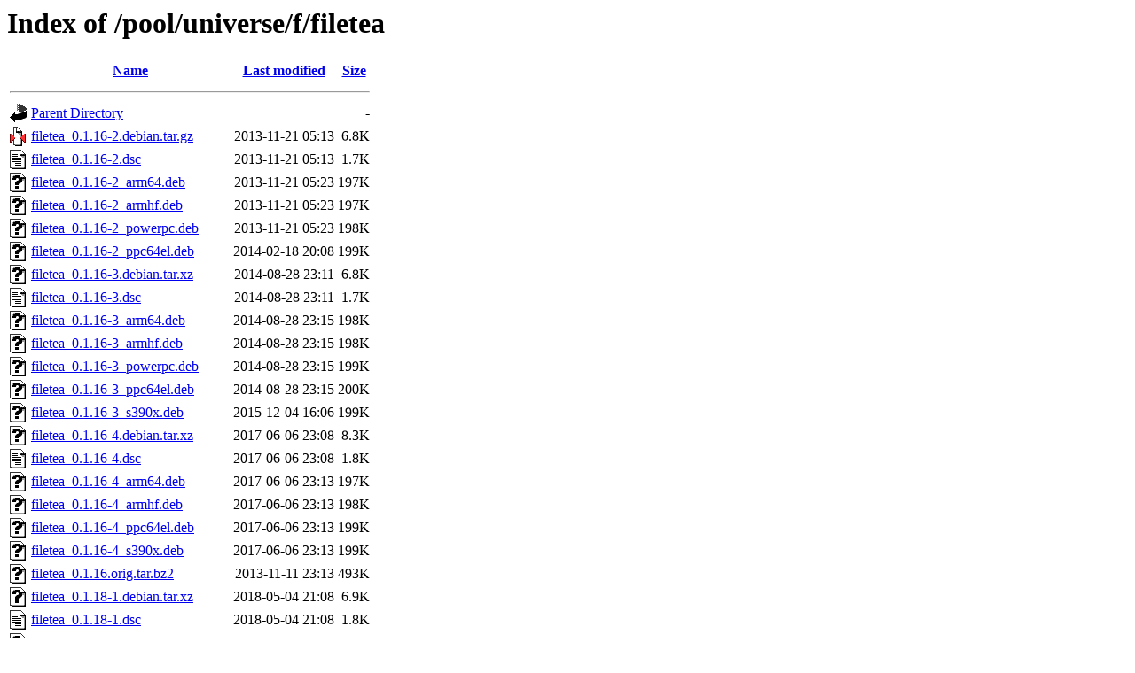

--- FILE ---
content_type: text/html;charset=UTF-8
request_url: http://ports.ubuntu.com/pool/universe/f/filetea/
body_size: 1258
content:
<!DOCTYPE HTML PUBLIC "-//W3C//DTD HTML 3.2 Final//EN">
<html>
 <head>
  <title>Index of /pool/universe/f/filetea</title>
 </head>
 <body>
<h1>Index of /pool/universe/f/filetea</h1>
  <table>
   <tr><th valign="top"><img src="/icons/blank.gif" alt="[ICO]"></th><th><a href="?C=N;O=D">Name</a></th><th><a href="?C=M;O=A">Last modified</a></th><th><a href="?C=S;O=A">Size</a></th></tr>
   <tr><th colspan="4"><hr></th></tr>
<tr><td valign="top"><img src="/icons/back.gif" alt="[PARENTDIR]"></td><td><a href="/pool/universe/f/">Parent Directory</a></td><td>&nbsp;</td><td align="right">  - </td></tr>
<tr><td valign="top"><img src="/icons/compressed.gif" alt="[   ]"></td><td><a href="filetea_0.1.16-2.debian.tar.gz">filetea_0.1.16-2.debian.tar.gz</a></td><td align="right">2013-11-21 05:13  </td><td align="right">6.8K</td></tr>
<tr><td valign="top"><img src="/icons/text.gif" alt="[TXT]"></td><td><a href="filetea_0.1.16-2.dsc">filetea_0.1.16-2.dsc</a></td><td align="right">2013-11-21 05:13  </td><td align="right">1.7K</td></tr>
<tr><td valign="top"><img src="/icons/unknown.gif" alt="[   ]"></td><td><a href="filetea_0.1.16-2_arm64.deb">filetea_0.1.16-2_arm64.deb</a></td><td align="right">2013-11-21 05:23  </td><td align="right">197K</td></tr>
<tr><td valign="top"><img src="/icons/unknown.gif" alt="[   ]"></td><td><a href="filetea_0.1.16-2_armhf.deb">filetea_0.1.16-2_armhf.deb</a></td><td align="right">2013-11-21 05:23  </td><td align="right">197K</td></tr>
<tr><td valign="top"><img src="/icons/unknown.gif" alt="[   ]"></td><td><a href="filetea_0.1.16-2_powerpc.deb">filetea_0.1.16-2_powerpc.deb</a></td><td align="right">2013-11-21 05:23  </td><td align="right">198K</td></tr>
<tr><td valign="top"><img src="/icons/unknown.gif" alt="[   ]"></td><td><a href="filetea_0.1.16-2_ppc64el.deb">filetea_0.1.16-2_ppc64el.deb</a></td><td align="right">2014-02-18 20:08  </td><td align="right">199K</td></tr>
<tr><td valign="top"><img src="/icons/unknown.gif" alt="[   ]"></td><td><a href="filetea_0.1.16-3.debian.tar.xz">filetea_0.1.16-3.debian.tar.xz</a></td><td align="right">2014-08-28 23:11  </td><td align="right">6.8K</td></tr>
<tr><td valign="top"><img src="/icons/text.gif" alt="[TXT]"></td><td><a href="filetea_0.1.16-3.dsc">filetea_0.1.16-3.dsc</a></td><td align="right">2014-08-28 23:11  </td><td align="right">1.7K</td></tr>
<tr><td valign="top"><img src="/icons/unknown.gif" alt="[   ]"></td><td><a href="filetea_0.1.16-3_arm64.deb">filetea_0.1.16-3_arm64.deb</a></td><td align="right">2014-08-28 23:15  </td><td align="right">198K</td></tr>
<tr><td valign="top"><img src="/icons/unknown.gif" alt="[   ]"></td><td><a href="filetea_0.1.16-3_armhf.deb">filetea_0.1.16-3_armhf.deb</a></td><td align="right">2014-08-28 23:15  </td><td align="right">198K</td></tr>
<tr><td valign="top"><img src="/icons/unknown.gif" alt="[   ]"></td><td><a href="filetea_0.1.16-3_powerpc.deb">filetea_0.1.16-3_powerpc.deb</a></td><td align="right">2014-08-28 23:15  </td><td align="right">199K</td></tr>
<tr><td valign="top"><img src="/icons/unknown.gif" alt="[   ]"></td><td><a href="filetea_0.1.16-3_ppc64el.deb">filetea_0.1.16-3_ppc64el.deb</a></td><td align="right">2014-08-28 23:15  </td><td align="right">200K</td></tr>
<tr><td valign="top"><img src="/icons/unknown.gif" alt="[   ]"></td><td><a href="filetea_0.1.16-3_s390x.deb">filetea_0.1.16-3_s390x.deb</a></td><td align="right">2015-12-04 16:06  </td><td align="right">199K</td></tr>
<tr><td valign="top"><img src="/icons/unknown.gif" alt="[   ]"></td><td><a href="filetea_0.1.16-4.debian.tar.xz">filetea_0.1.16-4.debian.tar.xz</a></td><td align="right">2017-06-06 23:08  </td><td align="right">8.3K</td></tr>
<tr><td valign="top"><img src="/icons/text.gif" alt="[TXT]"></td><td><a href="filetea_0.1.16-4.dsc">filetea_0.1.16-4.dsc</a></td><td align="right">2017-06-06 23:08  </td><td align="right">1.8K</td></tr>
<tr><td valign="top"><img src="/icons/unknown.gif" alt="[   ]"></td><td><a href="filetea_0.1.16-4_arm64.deb">filetea_0.1.16-4_arm64.deb</a></td><td align="right">2017-06-06 23:13  </td><td align="right">197K</td></tr>
<tr><td valign="top"><img src="/icons/unknown.gif" alt="[   ]"></td><td><a href="filetea_0.1.16-4_armhf.deb">filetea_0.1.16-4_armhf.deb</a></td><td align="right">2017-06-06 23:13  </td><td align="right">198K</td></tr>
<tr><td valign="top"><img src="/icons/unknown.gif" alt="[   ]"></td><td><a href="filetea_0.1.16-4_ppc64el.deb">filetea_0.1.16-4_ppc64el.deb</a></td><td align="right">2017-06-06 23:13  </td><td align="right">199K</td></tr>
<tr><td valign="top"><img src="/icons/unknown.gif" alt="[   ]"></td><td><a href="filetea_0.1.16-4_s390x.deb">filetea_0.1.16-4_s390x.deb</a></td><td align="right">2017-06-06 23:13  </td><td align="right">199K</td></tr>
<tr><td valign="top"><img src="/icons/unknown.gif" alt="[   ]"></td><td><a href="filetea_0.1.16.orig.tar.bz2">filetea_0.1.16.orig.tar.bz2</a></td><td align="right">2013-11-11 23:13  </td><td align="right">493K</td></tr>
<tr><td valign="top"><img src="/icons/unknown.gif" alt="[   ]"></td><td><a href="filetea_0.1.18-1.debian.tar.xz">filetea_0.1.18-1.debian.tar.xz</a></td><td align="right">2018-05-04 21:08  </td><td align="right">6.9K</td></tr>
<tr><td valign="top"><img src="/icons/text.gif" alt="[TXT]"></td><td><a href="filetea_0.1.18-1.dsc">filetea_0.1.18-1.dsc</a></td><td align="right">2018-05-04 21:08  </td><td align="right">1.8K</td></tr>
<tr><td valign="top"><img src="/icons/unknown.gif" alt="[   ]"></td><td><a href="filetea_0.1.18-1_arm64.deb">filetea_0.1.18-1_arm64.deb</a></td><td align="right">2018-05-05 17:00  </td><td align="right">239K</td></tr>
<tr><td valign="top"><img src="/icons/unknown.gif" alt="[   ]"></td><td><a href="filetea_0.1.18-1_armhf.deb">filetea_0.1.18-1_armhf.deb</a></td><td align="right">2018-05-05 17:01  </td><td align="right">239K</td></tr>
<tr><td valign="top"><img src="/icons/unknown.gif" alt="[   ]"></td><td><a href="filetea_0.1.18-1_ppc64el.deb">filetea_0.1.18-1_ppc64el.deb</a></td><td align="right">2018-05-05 13:25  </td><td align="right">240K</td></tr>
<tr><td valign="top"><img src="/icons/unknown.gif" alt="[   ]"></td><td><a href="filetea_0.1.18-1_riscv64.deb">filetea_0.1.18-1_riscv64.deb</a></td><td align="right">2020-04-04 20:03  </td><td align="right">238K</td></tr>
<tr><td valign="top"><img src="/icons/unknown.gif" alt="[   ]"></td><td><a href="filetea_0.1.18-1_s390x.deb">filetea_0.1.18-1_s390x.deb</a></td><td align="right">2018-05-05 13:25  </td><td align="right">240K</td></tr>
<tr><td valign="top"><img src="/icons/unknown.gif" alt="[   ]"></td><td><a href="filetea_0.1.18-2build2.debian.tar.xz">filetea_0.1.18-2build2.debian.tar.xz</a></td><td align="right">2024-04-01 06:50  </td><td align="right">7.4K</td></tr>
<tr><td valign="top"><img src="/icons/text.gif" alt="[TXT]"></td><td><a href="filetea_0.1.18-2build2.dsc">filetea_0.1.18-2build2.dsc</a></td><td align="right">2024-04-01 06:50  </td><td align="right">1.9K</td></tr>
<tr><td valign="top"><img src="/icons/unknown.gif" alt="[   ]"></td><td><a href="filetea_0.1.18-2build2_arm64.deb">filetea_0.1.18-2build2_arm64.deb</a></td><td align="right">2024-04-01 15:37  </td><td align="right">243K</td></tr>
<tr><td valign="top"><img src="/icons/unknown.gif" alt="[   ]"></td><td><a href="filetea_0.1.18-2build2_armhf.deb">filetea_0.1.18-2build2_armhf.deb</a></td><td align="right">2024-04-01 15:38  </td><td align="right">242K</td></tr>
<tr><td valign="top"><img src="/icons/unknown.gif" alt="[   ]"></td><td><a href="filetea_0.1.18-2build2_ppc64el.deb">filetea_0.1.18-2build2_ppc64el.deb</a></td><td align="right">2024-04-01 23:04  </td><td align="right">245K</td></tr>
<tr><td valign="top"><img src="/icons/unknown.gif" alt="[   ]"></td><td><a href="filetea_0.1.18-2build2_riscv64.deb">filetea_0.1.18-2build2_riscv64.deb</a></td><td align="right">2024-04-01 16:35  </td><td align="right">243K</td></tr>
<tr><td valign="top"><img src="/icons/unknown.gif" alt="[   ]"></td><td><a href="filetea_0.1.18-2build2_s390x.deb">filetea_0.1.18-2build2_s390x.deb</a></td><td align="right">2024-04-01 23:05  </td><td align="right">244K</td></tr>
<tr><td valign="top"><img src="/icons/unknown.gif" alt="[   ]"></td><td><a href="filetea_0.1.18-3.debian.tar.xz">filetea_0.1.18-3.debian.tar.xz</a></td><td align="right">2024-05-28 23:32  </td><td align="right">7.4K</td></tr>
<tr><td valign="top"><img src="/icons/text.gif" alt="[TXT]"></td><td><a href="filetea_0.1.18-3.dsc">filetea_0.1.18-3.dsc</a></td><td align="right">2024-05-28 23:32  </td><td align="right">1.8K</td></tr>
<tr><td valign="top"><img src="/icons/unknown.gif" alt="[   ]"></td><td><a href="filetea_0.1.18-3_arm64.deb">filetea_0.1.18-3_arm64.deb</a></td><td align="right">2024-05-29 00:20  </td><td align="right">243K</td></tr>
<tr><td valign="top"><img src="/icons/unknown.gif" alt="[   ]"></td><td><a href="filetea_0.1.18-3_armhf.deb">filetea_0.1.18-3_armhf.deb</a></td><td align="right">2024-05-29 00:20  </td><td align="right">242K</td></tr>
<tr><td valign="top"><img src="/icons/unknown.gif" alt="[   ]"></td><td><a href="filetea_0.1.18-3_ppc64el.deb">filetea_0.1.18-3_ppc64el.deb</a></td><td align="right">2024-05-29 00:20  </td><td align="right">245K</td></tr>
<tr><td valign="top"><img src="/icons/unknown.gif" alt="[   ]"></td><td><a href="filetea_0.1.18-3_riscv64.deb">filetea_0.1.18-3_riscv64.deb</a></td><td align="right">2024-05-29 00:20  </td><td align="right">243K</td></tr>
<tr><td valign="top"><img src="/icons/unknown.gif" alt="[   ]"></td><td><a href="filetea_0.1.18-3_s390x.deb">filetea_0.1.18-3_s390x.deb</a></td><td align="right">2024-05-29 00:20  </td><td align="right">244K</td></tr>
<tr><td valign="top"><img src="/icons/unknown.gif" alt="[   ]"></td><td><a href="filetea_0.1.18-3build1.debian.tar.xz">filetea_0.1.18-3build1.debian.tar.xz</a></td><td align="right">2026-01-20 20:46  </td><td align="right">7.4K</td></tr>
<tr><td valign="top"><img src="/icons/text.gif" alt="[TXT]"></td><td><a href="filetea_0.1.18-3build1.dsc">filetea_0.1.18-3build1.dsc</a></td><td align="right">2026-01-20 20:46  </td><td align="right">1.8K</td></tr>
<tr><td valign="top"><img src="/icons/unknown.gif" alt="[   ]"></td><td><a href="filetea_0.1.18-3build1_arm64.deb">filetea_0.1.18-3build1_arm64.deb</a></td><td align="right">2026-01-20 20:51  </td><td align="right">244K</td></tr>
<tr><td valign="top"><img src="/icons/unknown.gif" alt="[   ]"></td><td><a href="filetea_0.1.18-3build1_armhf.deb">filetea_0.1.18-3build1_armhf.deb</a></td><td align="right">2026-01-20 20:51  </td><td align="right">242K</td></tr>
<tr><td valign="top"><img src="/icons/unknown.gif" alt="[   ]"></td><td><a href="filetea_0.1.18-3build1_ppc64el.deb">filetea_0.1.18-3build1_ppc64el.deb</a></td><td align="right">2026-01-20 20:52  </td><td align="right">245K</td></tr>
<tr><td valign="top"><img src="/icons/unknown.gif" alt="[   ]"></td><td><a href="filetea_0.1.18-3build1_riscv64.deb">filetea_0.1.18-3build1_riscv64.deb</a></td><td align="right">2026-01-21 00:43  </td><td align="right">243K</td></tr>
<tr><td valign="top"><img src="/icons/unknown.gif" alt="[   ]"></td><td><a href="filetea_0.1.18-3build1_s390x.deb">filetea_0.1.18-3build1_s390x.deb</a></td><td align="right">2026-01-20 20:52  </td><td align="right">243K</td></tr>
<tr><td valign="top"><img src="/icons/compressed.gif" alt="[   ]"></td><td><a href="filetea_0.1.18.orig.tar.gz">filetea_0.1.18.orig.tar.gz</a></td><td align="right">2018-05-04 21:08  </td><td align="right">277K</td></tr>
   <tr><th colspan="4"><hr></th></tr>
</table>
<address>Apache/2.4.52 (Ubuntu) Server at ports.ubuntu.com Port 80</address>
</body></html>
